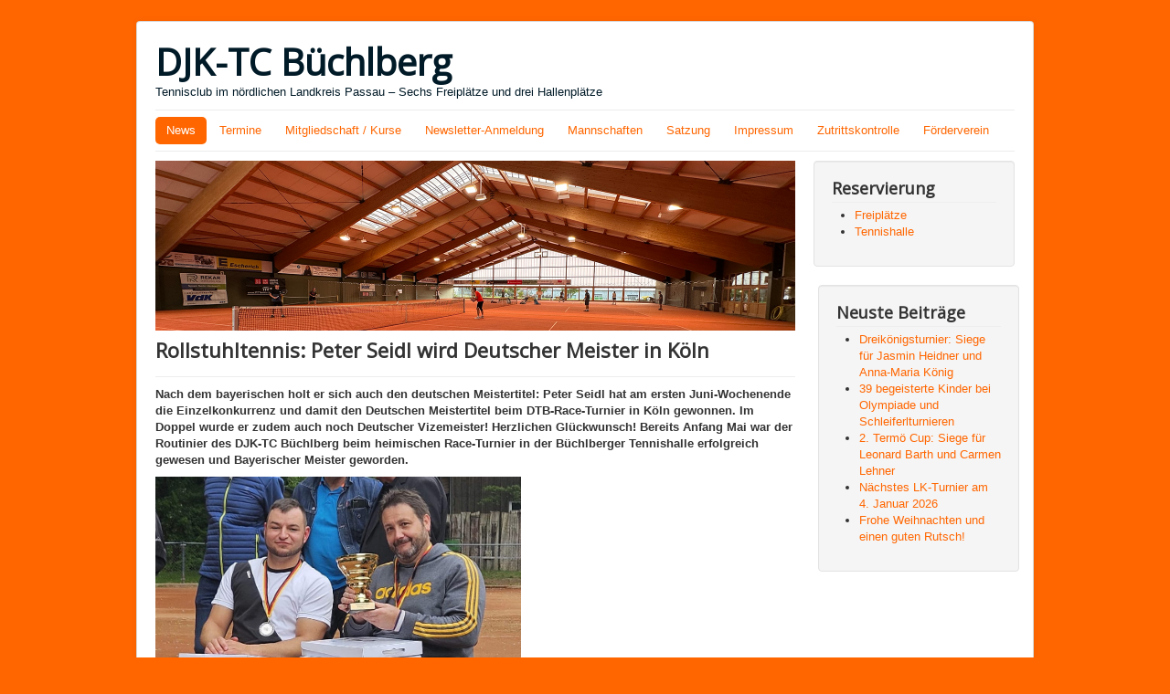

--- FILE ---
content_type: text/html; charset=utf-8
request_url: http://www.djk-tc-buechlberg.de/index.php/8-news/558-peter-seidl-ist-deutscher-meister-im-rollstuhltennis
body_size: 10458
content:
<!DOCTYPE html>
<html lang="de-de" dir="ltr">
<head>
	<meta name="viewport" content="width=device-width, initial-scale=1.0" />
	<meta charset="utf-8" />
	<base href="http://www.djk-tc-buechlberg.de/index.php/8-news/558-peter-seidl-ist-deutscher-meister-im-rollstuhltennis" />
	<meta name="keywords" content="DJK, TC, Tennis, Verein, Tennisclub, Büchlberg, Passau, Mannschaft, BTV" />
	<meta name="author" content="admin" />
	<meta name="description" content="DJK-TC Büchlberg, Tennisclub aus dem Landkreis Passau" />
	<meta name="generator" content="Joomla! - Open Source Content Management" />
	<title>DJK-TC Büchlberg - Rollstuhltennis: Peter Seidl wird Deutscher Meister in Köln</title>
	<link href="/templates/protostar/favicon.ico" rel="shortcut icon" type="image/vnd.microsoft.icon" />
	<link href="/templates/protostar/css/template.css?1140c8953e137a1e7e1ea5dc5fbe6a2f" rel="stylesheet" />
	<link href="https://fonts.googleapis.com/css?family=Open+Sans" rel="stylesheet" />
	<style>

	h1, h2, h3, h4, h5, h6, .site-title {
		font-family: 'Open Sans', sans-serif;
	}
	body.site {
		border-top: 3px solid #ff6600;
		background-color: #ff6600;
	}
	a {
		color: #ff6600;
	}
	.nav-list > .active > a,
	.nav-list > .active > a:hover,
	.dropdown-menu li > a:hover,
	.dropdown-menu .active > a,
	.dropdown-menu .active > a:hover,
	.nav-pills > .active > a,
	.nav-pills > .active > a:hover,
	.btn-primary {
		background: #ff6600;
	}
	</style>
	<script src="/media/jui/js/jquery.min.js?1140c8953e137a1e7e1ea5dc5fbe6a2f"></script>
	<script src="/media/jui/js/jquery-noconflict.js?1140c8953e137a1e7e1ea5dc5fbe6a2f"></script>
	<script src="/media/jui/js/jquery-migrate.min.js?1140c8953e137a1e7e1ea5dc5fbe6a2f"></script>
	<script src="/media/system/js/caption.js?1140c8953e137a1e7e1ea5dc5fbe6a2f"></script>
	<script src="/media/jui/js/bootstrap.min.js?1140c8953e137a1e7e1ea5dc5fbe6a2f"></script>
	<script src="/templates/protostar/js/template.js?1140c8953e137a1e7e1ea5dc5fbe6a2f"></script>
	<!--[if lt IE 9]><script src="/media/jui/js/html5.js?1140c8953e137a1e7e1ea5dc5fbe6a2f"></script><![endif]-->
	<script>
jQuery(window).on('load',  function() {
				new JCaption('img.caption');
			});
	</script>

</head>
<body class="site com_content view-article no-layout no-task itemid-435">
	<!-- Body -->
	<div class="body" id="top">
		<div class="container">
			<!-- Header -->
			<header class="header" role="banner">
				<div class="header-inner clearfix">
					<a class="brand pull-left" href="/">
						<span class="site-title" title="DJK-TC Büchlberg">DJK-TC Büchlberg</span>													<div class="site-description">Tennisclub im nördlichen Landkreis Passau – Sechs Freiplätze und drei Hallenplätze</div>											</a>
					<div class="header-search pull-right">
						
					</div>
				</div>
			</header>
							<nav class="navigation" role="navigation">
					<div class="navbar pull-left">
						<a class="btn btn-navbar collapsed" data-toggle="collapse" data-target=".nav-collapse">
							<span class="element-invisible">Navigation an/aus</span>
							<span class="icon-bar"></span>
							<span class="icon-bar"></span>
							<span class="icon-bar"></span>
						</a>
					</div>
					<div class="nav-collapse">
						<ul class="nav menu nav-pills mod-list">
<li class="item-435 default current active"><a href="/index.php" >News</a></li><li class="item-487"><a href="/index.php/termine" >Termine</a></li><li class="item-468"><a href="/index.php/mitgliedschaft" >Mitgliedschaft / Kurse</a></li><li class="item-477"><a href="/index.php/newsletter-anmeldung" >Newsletter-Anmeldung</a></li><li class="item-469"><a href="/index.php/mannschaften" >Mannschaften</a></li><li class="item-467"><a href="/index.php/satzung" >Satzung</a></li><li class="item-466"><a href="/index.php/2013-11-09-11-51-29" >Impressum</a></li><li class="item-488"><a href="/index.php/zutrittskontrolle" >Zutrittskontrolle</a></li><li class="item-497"><a href="/index.php/foerderverein" >Förderverein</a></li></ul>

					</div>
				</nav>
						
			<div class="row-fluid">
								<main id="content" role="main" class="span9">
					<!-- Begin Content -->
							<div class="moduletable span12">
						

<div class="custom"  >
	<p><img src="/tennis_1.jpg" alt="Tennisball auf Ascheplatz" width="700" height="185" /></p></div>
		</div>
	
					<div id="system-message-container">
	</div>

					<div class="item-page" itemscope itemtype="https://schema.org/Article">
	<meta itemprop="inLanguage" content="de-DE" />
	
		
			<div class="page-header">
		<h2 itemprop="headline">
			Rollstuhltennis: Peter Seidl wird Deutscher Meister in Köln		</h2>
							</div>
					
		
	
	
		
								<div itemprop="articleBody">
		<p><strong>Nach dem bayerischen holt er sich auch den deutschen Meistertitel: Peter Seidl hat am ersten Juni-Wochenende die Einzelkonkurrenz und damit den Deutschen Meistertitel beim DTB-Race-Turnier in Köln gewonnen. Im Doppel wurde er zudem auch noch Deutscher Vizemeister! Herzlichen Glückwunsch! Bereits Anfang Mai war der Routinier des DJK-TC Büchlberg beim heimischen Race-Turnier in der Büchlberger Tennishalle erfolgreich gewesen und Bayerischer Meister geworden. <br /></strong></p>
<p><strong><img src="/images/Seidl_DM_koeln.jpg" width="400" /></strong></p>
<p><em><strong>Bild: </strong>Einzelsieger Peter Seidl (r.) zusammen mit seinem Dresdner Doppelpartner Herbert Gruchow. </em></p>
<p>Mit zwei souveränen Siegen in der Gruppenphase startete Seidl ins dreitägige Turnier auf der Anlage des TC Köln-Weiden. Im Viertelfinale wartete dann sein Doppelpartner Herbert Gruchow (TC Dresden-Blasewitz), den er mit einem ungefährdeten 6:2, 6:3 besiegte. Im Halbfinale kam es dann zum Aufeinandertreffen mit Elvis Fakic (TC Dinklage), den er mit 6:3, 6:3 ebenfalls wieder nach Hause schickte.</p>
 
<p>Ein Kölner Lokalmatador erwartete den Büchlberger dann im Finale: der erst 15-jährige John Brendahl, die aktuelle Nr. 52 der Jugend-Weltrangliste. Mit der besten Leistung des gesamten Turniers hatte Seidl den Youngster von Beginn an gut im Griff und konnte sich mit 6:2, 6:2 den souveränen Sieg im Herreneinzel holen.</p>
<p>Auch im Doppel hatte sich der Büchlberger Rollstuhltennisspieler mit seinem Dresdner Partner Herbert Gruchow bis ins Finale gekämpft. Ein überaus spannendes Endspiel entwickelte sich, das über drei Sätze ging. Am Ende leider mit besserem Ergebnis für die Topgesetzten Strack/Fakic (TC Wetzlar/TC Dinklage), die sich mit 7:6, 4:6, 10:8 denkbar knapp den Sieg im Match-Tiebreak holten.</p>
<p><img src="/images/Gruppenfoto_DM_Koeln.jpg" width="650" /></p>
<p><em><strong>Bild:</strong> Die Teilnehmer der Deutschen Meisterschaft auf der Anlage des TC Weiden bei Köln. </em></p>	</div>

	
							</div>

					<div class="clearfix"></div>
					<div aria-label="Breadcrumbs" role="navigation">
	<ul itemscope itemtype="https://schema.org/BreadcrumbList" class="breadcrumb">
					<li>
				Aktuelle Seite: &#160;
			</li>
		
						<li itemprop="itemListElement" itemscope itemtype="https://schema.org/ListItem">
											<a itemprop="item" href="/index.php" class="pathway"><span itemprop="name">Home</span></a>
					
											<span class="divider">
							<img src="/media/system/images/arrow.png" alt="" />						</span>
										<meta itemprop="position" content="1">
				</li>
							<li itemprop="itemListElement" itemscope itemtype="https://schema.org/ListItem">
											<a itemprop="item" href="/index.php/8-news" class="pathway"><span itemprop="name">Vereins-News</span></a>
					
											<span class="divider">
							<img src="/media/system/images/arrow.png" alt="" />						</span>
										<meta itemprop="position" content="2">
				</li>
							<li itemprop="itemListElement" itemscope itemtype="https://schema.org/ListItem" class="active">
					<span itemprop="name">
						Rollstuhltennis: Peter Seidl wird Deutscher Meister in Köln					</span>
					<meta itemprop="position" content="3">
				</li>
				</ul>
</div>

					<!-- End Content -->
				</main>
									<div id="aside" class="span3">
						<!-- Begin Right Sidebar -->
						<div class="well "><h3 class="page-header">Reservierung</h3><ul class="weblinks">
			<li>
			<a href="#" onclick="window.open('http://djk-tc-buechlberg.ebusy.de/', '', 'toolbar=no,location=no,status=no,menubar=no,scrollbars=yes,resizable=yes,width=780,height=550'); return false">Freiplätze</a>		</li>
			<li>
			<a href="#" onclick="window.open('https://ssl.forumedia.eu/tennishalle-buechlberg.de/', '', 'toolbar=no,location=no,status=no,menubar=no,scrollbars=yes,resizable=yes,width=780,height=550'); return false">Tennishalle</a>		</li>
	</ul>
</div><div class="well  span12"><h3 class="page-header">Neuste Beiträge</h3><ul class="latestnews mod-list">
	<li itemscope itemtype="https://schema.org/Article">
		<a href="/index.php/8-news/670-dreikoenigsturnier-siege-fuer-jasmin-heidner-und-anna-maria-koenig" itemprop="url">
			<span itemprop="name">
				Dreikönigsturnier: Siege für Jasmin Heidner und Anna-Maria König			</span>
		</a>
	</li>
	<li itemscope itemtype="https://schema.org/Article">
		<a href="/index.php/8-news/669-39-begeisterte-kinder-bei-olympiade-und-schleiferlturnieren" itemprop="url">
			<span itemprop="name">
				39 begeisterte Kinder bei Olympiade und Schleiferlturnieren			</span>
		</a>
	</li>
	<li itemscope itemtype="https://schema.org/Article">
		<a href="/index.php/8-news/662-2-termoe-cup-am-27-28-dezember-2025" itemprop="url">
			<span itemprop="name">
				2. Termö Cup: Siege für Leonard Barth und Carmen Lehner			</span>
		</a>
	</li>
	<li itemscope itemtype="https://schema.org/Article">
		<a href="/index.php/8-news/667-naechstes-lk-turnier-am-4-januar-2026" itemprop="url">
			<span itemprop="name">
				Nächstes LK-Turnier am 4. Januar 2026			</span>
		</a>
	</li>
	<li itemscope itemtype="https://schema.org/Article">
		<a href="/index.php/8-news/668-frohe-weihnachten-und-ein-gutes-neues-jahr" itemprop="url">
			<span itemprop="name">
				Frohe Weihnachten und einen guten Rutsch!			</span>
		</a>
	</li>
</ul>
</div>
						<!-- End Right Sidebar -->
					</div>
							</div>
		</div>
	</div>
	<!-- Footer -->
	<footer class="footer" role="contentinfo">
		<div class="container">
			<hr />
			
			<p class="pull-right">
				<a href="#top" id="back-top">
					Nach oben				</a>
			</p>
			<p>
				&copy; 2026 DJK-TC Büchlberg			</p>
		</div>
	</footer>
	
</body>
</html>
